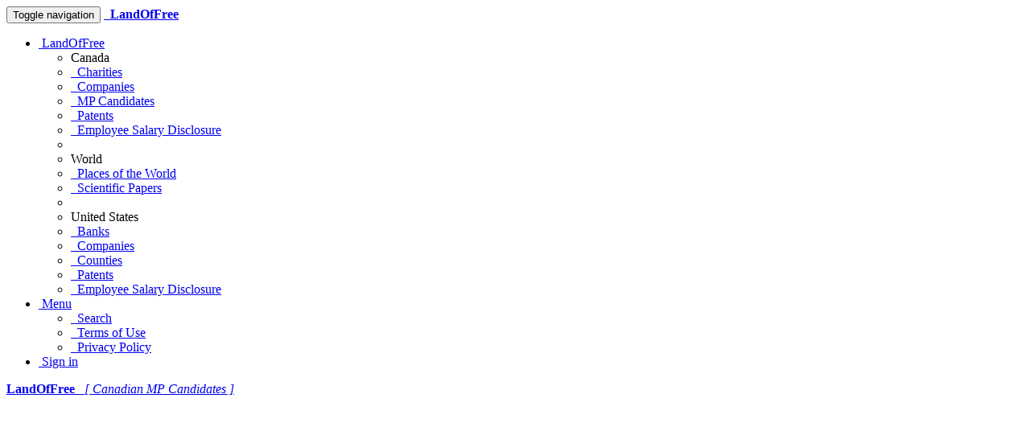

--- FILE ---
content_type: text/html; charset=utf-8
request_url: https://www.google.com/recaptcha/api2/aframe
body_size: 267
content:
<!DOCTYPE HTML><html><head><meta http-equiv="content-type" content="text/html; charset=UTF-8"></head><body><script nonce="NUY6Z13OB0fTvTxtP8Srhw">/** Anti-fraud and anti-abuse applications only. See google.com/recaptcha */ try{var clients={'sodar':'https://pagead2.googlesyndication.com/pagead/sodar?'};window.addEventListener("message",function(a){try{if(a.source===window.parent){var b=JSON.parse(a.data);var c=clients[b['id']];if(c){var d=document.createElement('img');d.src=c+b['params']+'&rc='+(localStorage.getItem("rc::a")?sessionStorage.getItem("rc::b"):"");window.document.body.appendChild(d);sessionStorage.setItem("rc::e",parseInt(sessionStorage.getItem("rc::e")||0)+1);localStorage.setItem("rc::h",'1768636853517');}}}catch(b){}});window.parent.postMessage("_grecaptcha_ready", "*");}catch(b){}</script></body></html>